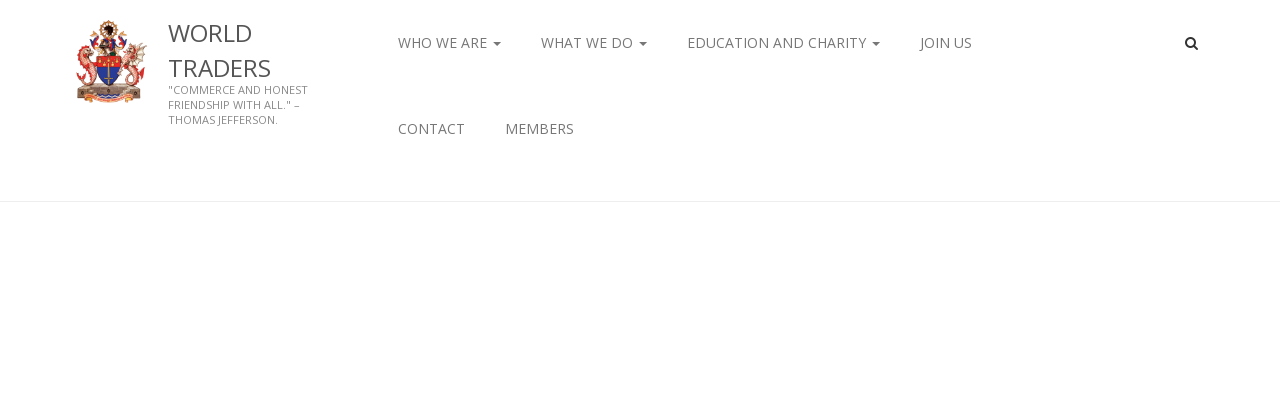

--- FILE ---
content_type: text/html; charset=UTF-8
request_url: https://world-traders.org/contact/contact_2_1024x382/
body_size: 8066
content:
<!DOCTYPE html>
<html lang="en-GB">
<head>
	<meta charset="UTF-8">
	<meta name="viewport" content="width=device-width, initial-scale=1">
	<link rel="profile" href="http://gmpg.org/xfn/11">
	<link rel="pingback" href="https://world-traders.org/xmlrpc.php">    
    
            
        

	<meta name='robots' content='index, follow, max-image-preview:large, max-snippet:-1, max-video-preview:-1' />
	<style>img:is([sizes="auto" i], [sizes^="auto," i]) { contain-intrinsic-size: 3000px 1500px }</style>
	
	<!-- This site is optimized with the Yoast SEO plugin v25.4 - https://yoast.com/wordpress/plugins/seo/ -->
	<title>CONTACT_2_1024x382 - World Traders</title>
	<link rel="canonical" href="https://world-traders.org/contact/contact_2_1024x382/" />
	<meta property="og:locale" content="en_GB" />
	<meta property="og:type" content="article" />
	<meta property="og:title" content="CONTACT_2_1024x382 - World Traders" />
	<meta property="og:url" content="https://world-traders.org/contact/contact_2_1024x382/" />
	<meta property="og:site_name" content="World Traders" />
	<meta property="og:image" content="https://world-traders.org/contact/contact_2_1024x382" />
	<meta property="og:image:width" content="1024" />
	<meta property="og:image:height" content="382" />
	<meta property="og:image:type" content="image/jpeg" />
	<meta name="twitter:card" content="summary_large_image" />
	<script type="application/ld+json" class="yoast-schema-graph">{"@context":"https://schema.org","@graph":[{"@type":"WebPage","@id":"https://world-traders.org/contact/contact_2_1024x382/","url":"https://world-traders.org/contact/contact_2_1024x382/","name":"CONTACT_2_1024x382 - World Traders","isPartOf":{"@id":"https://world-traders.org/#website"},"primaryImageOfPage":{"@id":"https://world-traders.org/contact/contact_2_1024x382/#primaryimage"},"image":{"@id":"https://world-traders.org/contact/contact_2_1024x382/#primaryimage"},"thumbnailUrl":"https://world-traders.org/wp-content/uploads/2016/08/CONTACT_2_1024x382.jpg","datePublished":"2017-05-04T11:30:06+00:00","breadcrumb":{"@id":"https://world-traders.org/contact/contact_2_1024x382/#breadcrumb"},"inLanguage":"en-GB","potentialAction":[{"@type":"ReadAction","target":["https://world-traders.org/contact/contact_2_1024x382/"]}]},{"@type":"ImageObject","inLanguage":"en-GB","@id":"https://world-traders.org/contact/contact_2_1024x382/#primaryimage","url":"https://world-traders.org/wp-content/uploads/2016/08/CONTACT_2_1024x382.jpg","contentUrl":"https://world-traders.org/wp-content/uploads/2016/08/CONTACT_2_1024x382.jpg","width":1024,"height":382},{"@type":"BreadcrumbList","@id":"https://world-traders.org/contact/contact_2_1024x382/#breadcrumb","itemListElement":[{"@type":"ListItem","position":1,"name":"Home","item":"https://world-traders.org/"},{"@type":"ListItem","position":2,"name":"Contact","item":"https://world-traders.org/contact/"},{"@type":"ListItem","position":3,"name":"CONTACT_2_1024x382"}]},{"@type":"WebSite","@id":"https://world-traders.org/#website","url":"https://world-traders.org/","name":"World Traders","description":"&quot;Commerce and honest friendship with all.&quot; - Thomas Jefferson.","publisher":{"@id":"https://world-traders.org/#organization"},"potentialAction":[{"@type":"SearchAction","target":{"@type":"EntryPoint","urlTemplate":"https://world-traders.org/?s={search_term_string}"},"query-input":{"@type":"PropertyValueSpecification","valueRequired":true,"valueName":"search_term_string"}}],"inLanguage":"en-GB"},{"@type":"Organization","@id":"https://world-traders.org/#organization","name":"World Traders","url":"https://world-traders.org/","logo":{"@type":"ImageObject","inLanguage":"en-GB","@id":"https://world-traders.org/#/schema/logo/image/","url":"https://world-traders.org/wp-content/uploads/2017/03/World-Traders-Crest-512x512.jpg","contentUrl":"https://world-traders.org/wp-content/uploads/2017/03/World-Traders-Crest-512x512.jpg","width":512,"height":512,"caption":"World Traders"},"image":{"@id":"https://world-traders.org/#/schema/logo/image/"}}]}</script>
	<!-- / Yoast SEO plugin. -->


<link rel='dns-prefetch' href='//cdnjs.cloudflare.com' />
<link rel='dns-prefetch' href='//fonts.googleapis.com' />
<link rel="alternate" type="application/rss+xml" title="World Traders &raquo; Feed" href="https://world-traders.org/feed/" />
<script type="text/javascript">
/* <![CDATA[ */
window._wpemojiSettings = {"baseUrl":"https:\/\/s.w.org\/images\/core\/emoji\/16.0.1\/72x72\/","ext":".png","svgUrl":"https:\/\/s.w.org\/images\/core\/emoji\/16.0.1\/svg\/","svgExt":".svg","source":{"concatemoji":"https:\/\/world-traders.org\/wp-includes\/js\/wp-emoji-release.min.js?ver=6.8.3"}};
/*! This file is auto-generated */
!function(s,n){var o,i,e;function c(e){try{var t={supportTests:e,timestamp:(new Date).valueOf()};sessionStorage.setItem(o,JSON.stringify(t))}catch(e){}}function p(e,t,n){e.clearRect(0,0,e.canvas.width,e.canvas.height),e.fillText(t,0,0);var t=new Uint32Array(e.getImageData(0,0,e.canvas.width,e.canvas.height).data),a=(e.clearRect(0,0,e.canvas.width,e.canvas.height),e.fillText(n,0,0),new Uint32Array(e.getImageData(0,0,e.canvas.width,e.canvas.height).data));return t.every(function(e,t){return e===a[t]})}function u(e,t){e.clearRect(0,0,e.canvas.width,e.canvas.height),e.fillText(t,0,0);for(var n=e.getImageData(16,16,1,1),a=0;a<n.data.length;a++)if(0!==n.data[a])return!1;return!0}function f(e,t,n,a){switch(t){case"flag":return n(e,"\ud83c\udff3\ufe0f\u200d\u26a7\ufe0f","\ud83c\udff3\ufe0f\u200b\u26a7\ufe0f")?!1:!n(e,"\ud83c\udde8\ud83c\uddf6","\ud83c\udde8\u200b\ud83c\uddf6")&&!n(e,"\ud83c\udff4\udb40\udc67\udb40\udc62\udb40\udc65\udb40\udc6e\udb40\udc67\udb40\udc7f","\ud83c\udff4\u200b\udb40\udc67\u200b\udb40\udc62\u200b\udb40\udc65\u200b\udb40\udc6e\u200b\udb40\udc67\u200b\udb40\udc7f");case"emoji":return!a(e,"\ud83e\udedf")}return!1}function g(e,t,n,a){var r="undefined"!=typeof WorkerGlobalScope&&self instanceof WorkerGlobalScope?new OffscreenCanvas(300,150):s.createElement("canvas"),o=r.getContext("2d",{willReadFrequently:!0}),i=(o.textBaseline="top",o.font="600 32px Arial",{});return e.forEach(function(e){i[e]=t(o,e,n,a)}),i}function t(e){var t=s.createElement("script");t.src=e,t.defer=!0,s.head.appendChild(t)}"undefined"!=typeof Promise&&(o="wpEmojiSettingsSupports",i=["flag","emoji"],n.supports={everything:!0,everythingExceptFlag:!0},e=new Promise(function(e){s.addEventListener("DOMContentLoaded",e,{once:!0})}),new Promise(function(t){var n=function(){try{var e=JSON.parse(sessionStorage.getItem(o));if("object"==typeof e&&"number"==typeof e.timestamp&&(new Date).valueOf()<e.timestamp+604800&&"object"==typeof e.supportTests)return e.supportTests}catch(e){}return null}();if(!n){if("undefined"!=typeof Worker&&"undefined"!=typeof OffscreenCanvas&&"undefined"!=typeof URL&&URL.createObjectURL&&"undefined"!=typeof Blob)try{var e="postMessage("+g.toString()+"("+[JSON.stringify(i),f.toString(),p.toString(),u.toString()].join(",")+"));",a=new Blob([e],{type:"text/javascript"}),r=new Worker(URL.createObjectURL(a),{name:"wpTestEmojiSupports"});return void(r.onmessage=function(e){c(n=e.data),r.terminate(),t(n)})}catch(e){}c(n=g(i,f,p,u))}t(n)}).then(function(e){for(var t in e)n.supports[t]=e[t],n.supports.everything=n.supports.everything&&n.supports[t],"flag"!==t&&(n.supports.everythingExceptFlag=n.supports.everythingExceptFlag&&n.supports[t]);n.supports.everythingExceptFlag=n.supports.everythingExceptFlag&&!n.supports.flag,n.DOMReady=!1,n.readyCallback=function(){n.DOMReady=!0}}).then(function(){return e}).then(function(){var e;n.supports.everything||(n.readyCallback(),(e=n.source||{}).concatemoji?t(e.concatemoji):e.wpemoji&&e.twemoji&&(t(e.twemoji),t(e.wpemoji)))}))}((window,document),window._wpemojiSettings);
/* ]]> */
</script>
<style id='wp-emoji-styles-inline-css' type='text/css'>

	img.wp-smiley, img.emoji {
		display: inline !important;
		border: none !important;
		box-shadow: none !important;
		height: 1em !important;
		width: 1em !important;
		margin: 0 0.07em !important;
		vertical-align: -0.1em !important;
		background: none !important;
		padding: 0 !important;
	}
</style>
<link rel='stylesheet' id='wp-block-library-css' href='https://world-traders.org/wp-includes/css/dist/block-library/style.min.css?ver=6.8.3' type='text/css' media='all' />
<style id='classic-theme-styles-inline-css' type='text/css'>
/*! This file is auto-generated */
.wp-block-button__link{color:#fff;background-color:#32373c;border-radius:9999px;box-shadow:none;text-decoration:none;padding:calc(.667em + 2px) calc(1.333em + 2px);font-size:1.125em}.wp-block-file__button{background:#32373c;color:#fff;text-decoration:none}
</style>
<style id='global-styles-inline-css' type='text/css'>
:root{--wp--preset--aspect-ratio--square: 1;--wp--preset--aspect-ratio--4-3: 4/3;--wp--preset--aspect-ratio--3-4: 3/4;--wp--preset--aspect-ratio--3-2: 3/2;--wp--preset--aspect-ratio--2-3: 2/3;--wp--preset--aspect-ratio--16-9: 16/9;--wp--preset--aspect-ratio--9-16: 9/16;--wp--preset--color--black: #000000;--wp--preset--color--cyan-bluish-gray: #abb8c3;--wp--preset--color--white: #ffffff;--wp--preset--color--pale-pink: #f78da7;--wp--preset--color--vivid-red: #cf2e2e;--wp--preset--color--luminous-vivid-orange: #ff6900;--wp--preset--color--luminous-vivid-amber: #fcb900;--wp--preset--color--light-green-cyan: #7bdcb5;--wp--preset--color--vivid-green-cyan: #00d084;--wp--preset--color--pale-cyan-blue: #8ed1fc;--wp--preset--color--vivid-cyan-blue: #0693e3;--wp--preset--color--vivid-purple: #9b51e0;--wp--preset--gradient--vivid-cyan-blue-to-vivid-purple: linear-gradient(135deg,rgba(6,147,227,1) 0%,rgb(155,81,224) 100%);--wp--preset--gradient--light-green-cyan-to-vivid-green-cyan: linear-gradient(135deg,rgb(122,220,180) 0%,rgb(0,208,130) 100%);--wp--preset--gradient--luminous-vivid-amber-to-luminous-vivid-orange: linear-gradient(135deg,rgba(252,185,0,1) 0%,rgba(255,105,0,1) 100%);--wp--preset--gradient--luminous-vivid-orange-to-vivid-red: linear-gradient(135deg,rgba(255,105,0,1) 0%,rgb(207,46,46) 100%);--wp--preset--gradient--very-light-gray-to-cyan-bluish-gray: linear-gradient(135deg,rgb(238,238,238) 0%,rgb(169,184,195) 100%);--wp--preset--gradient--cool-to-warm-spectrum: linear-gradient(135deg,rgb(74,234,220) 0%,rgb(151,120,209) 20%,rgb(207,42,186) 40%,rgb(238,44,130) 60%,rgb(251,105,98) 80%,rgb(254,248,76) 100%);--wp--preset--gradient--blush-light-purple: linear-gradient(135deg,rgb(255,206,236) 0%,rgb(152,150,240) 100%);--wp--preset--gradient--blush-bordeaux: linear-gradient(135deg,rgb(254,205,165) 0%,rgb(254,45,45) 50%,rgb(107,0,62) 100%);--wp--preset--gradient--luminous-dusk: linear-gradient(135deg,rgb(255,203,112) 0%,rgb(199,81,192) 50%,rgb(65,88,208) 100%);--wp--preset--gradient--pale-ocean: linear-gradient(135deg,rgb(255,245,203) 0%,rgb(182,227,212) 50%,rgb(51,167,181) 100%);--wp--preset--gradient--electric-grass: linear-gradient(135deg,rgb(202,248,128) 0%,rgb(113,206,126) 100%);--wp--preset--gradient--midnight: linear-gradient(135deg,rgb(2,3,129) 0%,rgb(40,116,252) 100%);--wp--preset--font-size--small: 13px;--wp--preset--font-size--medium: 20px;--wp--preset--font-size--large: 36px;--wp--preset--font-size--x-large: 42px;--wp--preset--spacing--20: 0.44rem;--wp--preset--spacing--30: 0.67rem;--wp--preset--spacing--40: 1rem;--wp--preset--spacing--50: 1.5rem;--wp--preset--spacing--60: 2.25rem;--wp--preset--spacing--70: 3.38rem;--wp--preset--spacing--80: 5.06rem;--wp--preset--shadow--natural: 6px 6px 9px rgba(0, 0, 0, 0.2);--wp--preset--shadow--deep: 12px 12px 50px rgba(0, 0, 0, 0.4);--wp--preset--shadow--sharp: 6px 6px 0px rgba(0, 0, 0, 0.2);--wp--preset--shadow--outlined: 6px 6px 0px -3px rgba(255, 255, 255, 1), 6px 6px rgba(0, 0, 0, 1);--wp--preset--shadow--crisp: 6px 6px 0px rgba(0, 0, 0, 1);}:where(.is-layout-flex){gap: 0.5em;}:where(.is-layout-grid){gap: 0.5em;}body .is-layout-flex{display: flex;}.is-layout-flex{flex-wrap: wrap;align-items: center;}.is-layout-flex > :is(*, div){margin: 0;}body .is-layout-grid{display: grid;}.is-layout-grid > :is(*, div){margin: 0;}:where(.wp-block-columns.is-layout-flex){gap: 2em;}:where(.wp-block-columns.is-layout-grid){gap: 2em;}:where(.wp-block-post-template.is-layout-flex){gap: 1.25em;}:where(.wp-block-post-template.is-layout-grid){gap: 1.25em;}.has-black-color{color: var(--wp--preset--color--black) !important;}.has-cyan-bluish-gray-color{color: var(--wp--preset--color--cyan-bluish-gray) !important;}.has-white-color{color: var(--wp--preset--color--white) !important;}.has-pale-pink-color{color: var(--wp--preset--color--pale-pink) !important;}.has-vivid-red-color{color: var(--wp--preset--color--vivid-red) !important;}.has-luminous-vivid-orange-color{color: var(--wp--preset--color--luminous-vivid-orange) !important;}.has-luminous-vivid-amber-color{color: var(--wp--preset--color--luminous-vivid-amber) !important;}.has-light-green-cyan-color{color: var(--wp--preset--color--light-green-cyan) !important;}.has-vivid-green-cyan-color{color: var(--wp--preset--color--vivid-green-cyan) !important;}.has-pale-cyan-blue-color{color: var(--wp--preset--color--pale-cyan-blue) !important;}.has-vivid-cyan-blue-color{color: var(--wp--preset--color--vivid-cyan-blue) !important;}.has-vivid-purple-color{color: var(--wp--preset--color--vivid-purple) !important;}.has-black-background-color{background-color: var(--wp--preset--color--black) !important;}.has-cyan-bluish-gray-background-color{background-color: var(--wp--preset--color--cyan-bluish-gray) !important;}.has-white-background-color{background-color: var(--wp--preset--color--white) !important;}.has-pale-pink-background-color{background-color: var(--wp--preset--color--pale-pink) !important;}.has-vivid-red-background-color{background-color: var(--wp--preset--color--vivid-red) !important;}.has-luminous-vivid-orange-background-color{background-color: var(--wp--preset--color--luminous-vivid-orange) !important;}.has-luminous-vivid-amber-background-color{background-color: var(--wp--preset--color--luminous-vivid-amber) !important;}.has-light-green-cyan-background-color{background-color: var(--wp--preset--color--light-green-cyan) !important;}.has-vivid-green-cyan-background-color{background-color: var(--wp--preset--color--vivid-green-cyan) !important;}.has-pale-cyan-blue-background-color{background-color: var(--wp--preset--color--pale-cyan-blue) !important;}.has-vivid-cyan-blue-background-color{background-color: var(--wp--preset--color--vivid-cyan-blue) !important;}.has-vivid-purple-background-color{background-color: var(--wp--preset--color--vivid-purple) !important;}.has-black-border-color{border-color: var(--wp--preset--color--black) !important;}.has-cyan-bluish-gray-border-color{border-color: var(--wp--preset--color--cyan-bluish-gray) !important;}.has-white-border-color{border-color: var(--wp--preset--color--white) !important;}.has-pale-pink-border-color{border-color: var(--wp--preset--color--pale-pink) !important;}.has-vivid-red-border-color{border-color: var(--wp--preset--color--vivid-red) !important;}.has-luminous-vivid-orange-border-color{border-color: var(--wp--preset--color--luminous-vivid-orange) !important;}.has-luminous-vivid-amber-border-color{border-color: var(--wp--preset--color--luminous-vivid-amber) !important;}.has-light-green-cyan-border-color{border-color: var(--wp--preset--color--light-green-cyan) !important;}.has-vivid-green-cyan-border-color{border-color: var(--wp--preset--color--vivid-green-cyan) !important;}.has-pale-cyan-blue-border-color{border-color: var(--wp--preset--color--pale-cyan-blue) !important;}.has-vivid-cyan-blue-border-color{border-color: var(--wp--preset--color--vivid-cyan-blue) !important;}.has-vivid-purple-border-color{border-color: var(--wp--preset--color--vivid-purple) !important;}.has-vivid-cyan-blue-to-vivid-purple-gradient-background{background: var(--wp--preset--gradient--vivid-cyan-blue-to-vivid-purple) !important;}.has-light-green-cyan-to-vivid-green-cyan-gradient-background{background: var(--wp--preset--gradient--light-green-cyan-to-vivid-green-cyan) !important;}.has-luminous-vivid-amber-to-luminous-vivid-orange-gradient-background{background: var(--wp--preset--gradient--luminous-vivid-amber-to-luminous-vivid-orange) !important;}.has-luminous-vivid-orange-to-vivid-red-gradient-background{background: var(--wp--preset--gradient--luminous-vivid-orange-to-vivid-red) !important;}.has-very-light-gray-to-cyan-bluish-gray-gradient-background{background: var(--wp--preset--gradient--very-light-gray-to-cyan-bluish-gray) !important;}.has-cool-to-warm-spectrum-gradient-background{background: var(--wp--preset--gradient--cool-to-warm-spectrum) !important;}.has-blush-light-purple-gradient-background{background: var(--wp--preset--gradient--blush-light-purple) !important;}.has-blush-bordeaux-gradient-background{background: var(--wp--preset--gradient--blush-bordeaux) !important;}.has-luminous-dusk-gradient-background{background: var(--wp--preset--gradient--luminous-dusk) !important;}.has-pale-ocean-gradient-background{background: var(--wp--preset--gradient--pale-ocean) !important;}.has-electric-grass-gradient-background{background: var(--wp--preset--gradient--electric-grass) !important;}.has-midnight-gradient-background{background: var(--wp--preset--gradient--midnight) !important;}.has-small-font-size{font-size: var(--wp--preset--font-size--small) !important;}.has-medium-font-size{font-size: var(--wp--preset--font-size--medium) !important;}.has-large-font-size{font-size: var(--wp--preset--font-size--large) !important;}.has-x-large-font-size{font-size: var(--wp--preset--font-size--x-large) !important;}
:where(.wp-block-post-template.is-layout-flex){gap: 1.25em;}:where(.wp-block-post-template.is-layout-grid){gap: 1.25em;}
:where(.wp-block-columns.is-layout-flex){gap: 2em;}:where(.wp-block-columns.is-layout-grid){gap: 2em;}
:root :where(.wp-block-pullquote){font-size: 1.5em;line-height: 1.6;}
</style>
<link rel='stylesheet' id='layerslider-css' href='https://world-traders.org/wp-content/plugins/LayerSlider/static/css/layerslider.css?ver=5.6.10' type='text/css' media='all' />
<link rel='stylesheet' id='ls-google-fonts-css' href='https://fonts.googleapis.com/css?family=Lato:100,300,regular,700,900%7COpen+Sans:300%7CIndie+Flower:regular%7COswald:300,regular,700&#038;subset=latin%2Clatin-ext' type='text/css' media='all' />
<link rel='stylesheet' id='cloudplus-style-css' href='https://world-traders.org/wp-content/themes/cloudplus-child/style.css?ver=6.8.3' type='text/css' media='all' />
<link rel='stylesheet' id='cloudplus-bootstrap-css-css' href='https://world-traders.org/wp-content/themes/cloudplus/css/bootstrap.css?ver=6.8.3' type='text/css' media='all' />
<link rel='stylesheet' id='cloudplus-fontawesome-css-css' href='https://world-traders.org/wp-content/themes/cloudplus/css/font-awesome.css?ver=6.8.3' type='text/css' media='all' />
<link rel='stylesheet' id='cloudplus-animate-css-css' href='https://world-traders.org/wp-content/themes/cloudplus/css/animate.css?ver=6.8.3' type='text/css' media='all' />
<link rel='stylesheet' id='cloudplus-styles-css-css' href='https://world-traders.org/wp-content/themes/cloudplus/css/styles.css?ver=6.8.3' type='text/css' media='all' />
<link rel='stylesheet' id='cloudplus-responsive-css-css' href='https://world-traders.org/wp-content/themes/cloudplus/css/responsive.css?ver=6.8.3' type='text/css' media='all' />
<link rel='stylesheet' id='cloudplus-fonts-css' href='https://fonts.googleapis.com/css?family=Droid+Sans%3A300%2C400%2C700%2C400italic%7COpen+Sans%3A700italic%2C300%2C400%2C800%2C600&#038;subset=latin%2Clatin-ext' type='text/css' media='all' />
<style id='akismet-widget-style-inline-css' type='text/css'>

			.a-stats {
				--akismet-color-mid-green: #357b49;
				--akismet-color-white: #fff;
				--akismet-color-light-grey: #f6f7f7;

				max-width: 350px;
				width: auto;
			}

			.a-stats * {
				all: unset;
				box-sizing: border-box;
			}

			.a-stats strong {
				font-weight: 600;
			}

			.a-stats a.a-stats__link,
			.a-stats a.a-stats__link:visited,
			.a-stats a.a-stats__link:active {
				background: var(--akismet-color-mid-green);
				border: none;
				box-shadow: none;
				border-radius: 8px;
				color: var(--akismet-color-white);
				cursor: pointer;
				display: block;
				font-family: -apple-system, BlinkMacSystemFont, 'Segoe UI', 'Roboto', 'Oxygen-Sans', 'Ubuntu', 'Cantarell', 'Helvetica Neue', sans-serif;
				font-weight: 500;
				padding: 12px;
				text-align: center;
				text-decoration: none;
				transition: all 0.2s ease;
			}

			/* Extra specificity to deal with TwentyTwentyOne focus style */
			.widget .a-stats a.a-stats__link:focus {
				background: var(--akismet-color-mid-green);
				color: var(--akismet-color-white);
				text-decoration: none;
			}

			.a-stats a.a-stats__link:hover {
				filter: brightness(110%);
				box-shadow: 0 4px 12px rgba(0, 0, 0, 0.06), 0 0 2px rgba(0, 0, 0, 0.16);
			}

			.a-stats .count {
				color: var(--akismet-color-white);
				display: block;
				font-size: 1.5em;
				line-height: 1.4;
				padding: 0 13px;
				white-space: nowrap;
			}
		
</style>
<script type="text/javascript" src="https://world-traders.org/wp-content/plugins/LayerSlider/static/js/greensock.js?ver=1.11.8" id="greensock-js"></script>
<script type="text/javascript" src="//cdnjs.cloudflare.com/ajax/libs/jquery/2.2.4/jquery.min.js" id="jquery-js"></script>
<script type="text/javascript" id="layerslider-js-extra">
/* <![CDATA[ */
var LS_Meta = {"v":"5.6.10"};
/* ]]> */
</script>
<script type="text/javascript" src="https://world-traders.org/wp-content/plugins/LayerSlider/static/js/layerslider.kreaturamedia.jquery.js?ver=5.6.10" id="layerslider-js"></script>
<script type="text/javascript" src="https://world-traders.org/wp-content/plugins/LayerSlider/static/js/layerslider.transitions.js?ver=5.6.10" id="layerslider-transitions-js"></script>
<script></script><meta name="generator" content="Powered by LayerSlider 5.6.10 - Multi-Purpose, Responsive, Parallax, Mobile-Friendly Slider Plugin for WordPress." />
<!-- LayerSlider updates and docs at: https://kreaturamedia.com/layerslider-responsive-wordpress-slider-plugin/ -->
<link rel="https://api.w.org/" href="https://world-traders.org/wp-json/" /><link rel="alternate" title="JSON" type="application/json" href="https://world-traders.org/wp-json/wp/v2/media/1840" /><link rel="EditURI" type="application/rsd+xml" title="RSD" href="https://world-traders.org/xmlrpc.php?rsd" />
<meta name="generator" content="WordPress 6.8.3" />
<link rel='shortlink' href='https://world-traders.org/?p=1840' />
<link rel="alternate" title="oEmbed (JSON)" type="application/json+oembed" href="https://world-traders.org/wp-json/oembed/1.0/embed?url=https%3A%2F%2Fworld-traders.org%2Fcontact%2Fcontact_2_1024x382%2F" />
<link rel="alternate" title="oEmbed (XML)" type="text/xml+oembed" href="https://world-traders.org/wp-json/oembed/1.0/embed?url=https%3A%2F%2Fworld-traders.org%2Fcontact%2Fcontact_2_1024x382%2F&#038;format=xml" />
<meta name="generator" content="Powered by WPBakery Page Builder - drag and drop page builder for WordPress."/>
<link rel="icon" href="https://world-traders.org/wp-content/uploads/2017/03/cropped-World-Traders-Crest-512x512-512x500.jpg" sizes="32x32" />
<link rel="icon" href="https://world-traders.org/wp-content/uploads/2017/03/cropped-World-Traders-Crest-512x512.jpg" sizes="192x192" />
<link rel="apple-touch-icon" href="https://world-traders.org/wp-content/uploads/2017/03/cropped-World-Traders-Crest-512x512.jpg" />
<meta name="msapplication-TileImage" content="https://world-traders.org/wp-content/uploads/2017/03/cropped-World-Traders-Crest-512x512.jpg" />
<noscript><style> .wpb_animate_when_almost_visible { opacity: 1; }</style></noscript>    
</head>

<body class="attachment wp-singular attachment-template-default attachmentid-1840 attachment-jpeg wp-custom-logo wp-theme-cloudplus wp-child-theme-cloudplus-child group-blog wpb-js-composer js-comp-ver-8.0.1 vc_responsive">
	
<header role="banner">
	<section class="logo-nav-sec">
    	<div class="container">
        <div class="row logo-nav">
            


                    <div class="col-sm-1 logoclass">
              <div class="logo">
              <div class="site_logo">
                <a href="https://world-traders.org/"><a href="https://world-traders.org/" class="custom-logo-link" rel="home"><img width="512" height="512" src="https://world-traders.org/wp-content/uploads/2017/03/World-Traders-Crest-512x512.jpg" class="custom-logo" alt="World Traders" decoding="async" fetchpriority="high" /></a></a>
                </div>
              </div>
            </div>
             

            <div class="col-sm-2">       
                <div class="logo">
                    <h1 class="site-title"><a href="https://world-traders.org/"
                    rel="home">World Traders</a></h1>
                    <p class="site-description">&quot;Commerce and honest friendship with all.&quot; &#8211; Thomas Jefferson.</p>
                </div>
            </div>
                                    <div class="col-sm-8">
                <!-- Desktop Menu -->
                <div class="theme-nav pull-right">
                    <div class="navbar navbar-default" role="navigation">
                        <div class="navbar-header">
                            <button type="button" class="navbar-toggle" data-toggle="collapse" data-target=".navbar-collapse">
                                <span class="sr-only">Toggle navigation</span>
                                <span class="icon-bar"></span>
                                <span class="icon-bar"></span>
                                <span class="icon-bar"></span>
                            </button>
                        </div>  <!-- end of navbar-header -->

                                                    <div id="bs-example-navbar-collapse-1" class="collapse navbar-collapse"><ul id="menu-main" class="nav navbar-nav"><li id="menu-item-424" class="menu-item menu-item-type-post_type menu-item-object-page menu-item-has-children menu-item-424 dropdown"><a title="Who We Are" href="https://world-traders.org/who-we-are/">Who We Are <span class="caret"></span></a>
<ul role="menu" class=" dropdown-menu">
	<li id="menu-item-611" class="menu-item menu-item-type-post_type menu-item-object-page menu-item-611"><a title="Company Officers" href="https://world-traders.org/company-officers/">Company Officers</a></li>
	<li id="menu-item-341" class="menu-item menu-item-type-post_type menu-item-object-page menu-item-341"><a title="Affiliations" href="https://world-traders.org/affiliations/">Affiliations</a></li>
	<li id="menu-item-328" class="menu-item menu-item-type-post_type menu-item-object-page menu-item-has-children menu-item-328 dropdown"><a title="About Livery Companies" href="https://world-traders.org/about-livery-companies/">About Livery Companies</a>
	<ul role="menu" class=" dropdown-menu">
		<li id="menu-item-831" class="menu-item menu-item-type-post_type menu-item-object-page menu-item-831"><a title="Ancient Traditions in the City of London" href="https://world-traders.org/ancient-traditions-in-the-city-of-london/">Ancient Traditions in the City of London</a></li>
		<li id="menu-item-829" class="menu-item menu-item-type-post_type menu-item-object-page menu-item-829"><a title="Livery Companies and Education" href="https://world-traders.org/livery-companies-and-education/">Livery Companies and Education</a></li>
		<li id="menu-item-828" class="menu-item menu-item-type-post_type menu-item-object-page menu-item-828"><a title="Livery Companies and Charity" href="https://world-traders.org/livery-companies-and-charity/">Livery Companies and Charity</a></li>
		<li id="menu-item-830" class="menu-item menu-item-type-post_type menu-item-object-page menu-item-830"><a title="Livery Companies and Modern Trade" href="https://world-traders.org/livery-companies-and-modern-trade/">Livery Companies and Modern Trade</a></li>
	</ul>
</li>
	<li id="menu-item-1805" class="menu-item menu-item-type-post_type menu-item-object-page menu-item-1805"><a title="International Business and World Trade" href="https://world-traders.org/international-business-and-world-trade/">International Business and World Trade</a></li>
	<li id="menu-item-5783" class="menu-item menu-item-type-post_type menu-item-object-page menu-item-5783"><a title="Equality, Diversity &#038; Inclusion" href="https://world-traders.org/who-we-are/equality-diversity-inclusion/">Equality, Diversity &#038; Inclusion</a></li>
	<li id="menu-item-2634" class="menu-item menu-item-type-post_type menu-item-object-page menu-item-2634"><a title="Political Neutrality" href="https://world-traders.org/political-neutrality/">Political Neutrality</a></li>
</ul>
</li>
<li id="menu-item-1121" class="menu-item menu-item-type-post_type menu-item-object-page menu-item-has-children menu-item-1121 dropdown"><a title="WHAT WE DO" href="https://world-traders.org/what-we-do/">WHAT WE DO <span class="caret"></span></a>
<ul role="menu" class=" dropdown-menu">
	<li id="menu-item-352" class="menu-item menu-item-type-post_type menu-item-object-page menu-item-has-children menu-item-352 dropdown"><a title="The Tacitus Lecture" href="https://world-traders.org/the-tacitus-lecture/">The Tacitus Lecture</a>
	<ul role="menu" class=" dropdown-menu">
		<li id="menu-item-1120" class="menu-item menu-item-type-taxonomy menu-item-object-category menu-item-1120"><a title="Past Lectures" href="https://world-traders.org/category/what-we-do/tacitus-lecture/past-lectures/">Past Lectures</a></li>
	</ul>
</li>
	<li id="menu-item-6785" class="menu-item menu-item-type-post_type menu-item-object-page menu-item-6785"><a title="Tacitus Essay Competition" href="https://world-traders.org/tacitus-essay-competition-2025/">Tacitus Essay Competition</a></li>
	<li id="menu-item-1122" class="menu-item menu-item-type-post_type menu-item-object-page menu-item-has-children menu-item-1122 dropdown"><a title="The Tacitus Debate" href="https://world-traders.org/tacitus-debate/">The Tacitus Debate</a>
	<ul role="menu" class=" dropdown-menu">
		<li id="menu-item-1104" class="menu-item menu-item-type-taxonomy menu-item-object-category menu-item-1104"><a title="Past Debates" href="https://world-traders.org/category/what-we-do/tacitus-debate/past-debates/">Past Debates</a></li>
	</ul>
</li>
	<li id="menu-item-4972" class="menu-item menu-item-type-post_type menu-item-object-page menu-item-4972"><a title="Climate Action" href="https://world-traders.org/climate-action/">Climate Action</a></li>
	<li id="menu-item-1798" class="menu-item menu-item-type-post_type menu-item-object-page menu-item-has-children menu-item-1798 dropdown"><a title="Memorable Events in the City of London" href="https://world-traders.org/memorable-events-in-the-city-of-london/">Memorable Events in the City of London</a>
	<ul role="menu" class=" dropdown-menu">
		<li id="menu-item-6153" class="menu-item menu-item-type-post_type menu-item-object-page menu-item-6153"><a title="The Lord Mayor’s Show 2023" href="https://world-traders.org/what-we-do/the-lord-mayors-show-2023/">The Lord Mayor’s Show 2023</a></li>
	</ul>
</li>
</ul>
</li>
<li id="menu-item-371" class="menu-item menu-item-type-post_type menu-item-object-page menu-item-has-children menu-item-371 dropdown"><a title="Education and Charity" href="https://world-traders.org/education-charity/">Education and Charity <span class="caret"></span></a>
<ul role="menu" class=" dropdown-menu">
	<li id="menu-item-2989" class="menu-item menu-item-type-post_type menu-item-object-page menu-item-2989"><a title="Giving to Charities" href="https://world-traders.org/giving-to-charities/">Giving to Charities</a></li>
	<li id="menu-item-2993" class="menu-item menu-item-type-post_type menu-item-object-page menu-item-has-children menu-item-2993 dropdown"><a title="Supporting Excellence in Schools, Academies and Colleges" href="https://world-traders.org/supporting-excellence-in-schools-academies-and-colleges/">Supporting Excellence in Schools, Academies and Colleges</a>
	<ul role="menu" class=" dropdown-menu">
		<li id="menu-item-853" class="menu-item menu-item-type-post_type menu-item-object-page menu-item-853"><a title="Academic Prizes" href="https://world-traders.org/academic-prizes/">Academic Prizes</a></li>
	</ul>
</li>
	<li id="menu-item-854" class="menu-item menu-item-type-post_type menu-item-object-page menu-item-854"><a title="Supporting our Military" href="https://world-traders.org/supporting-our-military/">Supporting our Military</a></li>
	<li id="menu-item-370" class="menu-item menu-item-type-post_type menu-item-object-page menu-item-370"><a title="Applications for Funding" href="https://world-traders.org/applications-for-funding/">Applications for Funding</a></li>
</ul>
</li>
<li id="menu-item-322" class="menu-item menu-item-type-post_type menu-item-object-page menu-item-322"><a title="Join us" href="https://world-traders.org/how-to-become-a-member/">Join us</a></li>
<li id="menu-item-678" class="menu-item menu-item-type-post_type menu-item-object-page menu-item-678"><a title="Contact" href="https://world-traders.org/contact/">Contact</a></li>
<li id="menu-item-1958" class="menu-item menu-item-type-custom menu-item-object-custom menu-item-1958"><a title="Members" href="http://members.world-traders.org/">Members</a></li>
</ul></div>                        <!-- end of navbar-collapse -->

                    </div>  <!-- end of bavbar-default -->
                </div> <!-- end of theme-nav -->
            </div> <!-- end of col-8 -->
                    <div class="col-sm-1">
        <span class="pull-right top-search hidden-xs">
          <button type="button" class="btn navbar-search-theme" data-toggle="modal" data-target="#myModal">
              <i class="fa fa-search"></i>
          </button>

          <!-- Modal -->
          <div class="modal fade" id="myModal" tabindex="-1" role="dialog" aria-labelledby="myModalLabel" aria-hidden="true">
              <div class="modal-dialog">
                  <div class="modal-content">
                      
                        <div class="search">
	<form role="search" method="get" class="search-form" action="https://world-traders.org/">
		<!--  <span class="screen-reader-text"></span> -->
		<input type="search" class="form-control" placeholder="Type Something to search" value="" name="s" title="Search for:" />
		<!-- <input type="submit" class="search-submit" value="&#xf002;" /> -->
	</form>
</div>                  </div> <!-- end of modal-content -->
              </div> <!-- end of modal-dialog -->
          </div> <!-- end of modal-fade -->
        </span>
            </div> <!-- end of col-1 -->
            
        </div> <!-- end of row-logo-nav -->
    	</div> <!-- end of container -->
	</section> <!-- end of section -->
</header> <!-- /.end of header -->
<section class="page-header" >

    <div class="container">

        <div class="row">
            <div class="col-sm-12">
                <div class="theme-bc">
                  <ul class="breadcrumb"><li><a href="https://world-traders.org">Home</a> <span class="divider"></span></li> 

--- FILE ---
content_type: text/css
request_url: https://world-traders.org/wp-content/themes/cloudplus/style.css
body_size: 7080
content:
/*
Theme Name: Cloudplus
Theme URI: http://oceanwebthemes.com/webthemes/cloudplus-premium-wordpress-theme/
Author: Ocean Web Themes
Author URI: http://www.oceanwebthemes.com
Description: Cloudplus Theme is a simple, clean, beautifully designed responsive WordPress blog theme. It is minimal but mostly used features will help you setup your website easily and quickly. Full width layout, featured slider,services/features layout, blog layout, full width page layout  Fully responsive, cross-browser compatible, SEO friendly, Cloudplus Theme is multi-purpose and is suitable for any type of business. Great customer support via online chat, email, support forum. Official support forum: http://oceanwebthemes.com/support/ View full demo here: http://oceanwebthemes.com/view/?demo=cloudplus Documentation: http://oceanwebthemes.com/doc/cloud-plus/
Version: 3.0.5
License: GNU General Public License v2 or later
License URI: http://www.gnu.org/licenses/gpl-2.0.html
Text Domain: cloud
Tags: one-column, two-columns, right-sidebar, left-sidebar, full-width-template, theme-options, threaded-comments

This theme, like WordPress, is licensed under the GPL.
Use it to make something cool, have fun, and share what you've learned with others.

*/

/*--------------------------------------------------------------
>>> TABLE OF CONTENTS:
----------------------------------------------------------------
# Normalize
# Typography
# Elements
# Forms
# Navigation
	## Links
	## Menus
# Accessibility
# Alignments
# Clearings
# Widgets
# Content
    ## Posts and pages
	## Asides
	## Comments
# Infinite scroll
# Media
	## Captions
	## Galleries
# Footer
# Page Not Found
# Single Page
# Search

--------------------------------------------------------------*/



/*--------------------------------------------------------------
# Normalize
--------------------------------------------------------------*/
html {
	font-family: sans-serif;
	-webkit-text-size-adjust: 100%;
	-ms-text-size-adjust:     100%;
}

body {
	margin: 0;
	font-family: "Open Sans", sans-serif !important;
}

article,
aside,
details,
figcaption,
figure,
footer,
header,
main,
menu,
nav,
section,
summary {
	display: block;
}

audio,
canvas,
progress,
video {
	display: inline-block;
	vertical-align: baseline;
}

audio:not([controls]) {
	display: none;
	height: 0;
}

[hidden],
template {
	display: none;
}

a {
	background-color: transparent;
	
}

a:active,
a:hover {
	outline: 0;
	text-decoration: underline;
}

abbr[title] {
	border-bottom: 1px dotted;
}

b,
strong {
	font-weight: bold;
}

dfn {
	font-style: italic;
}

h1 {
	font-size: 2em;
	margin: 0.67em 0;
}

mark {
	background: #ff0;
	color: #000;
}

small {
	font-size: 80%;
}

sub,
sup {
	font-size: 75%;
	line-height: 0;
	position: relative;
	vertical-align: baseline;
}

sup {
	top: -0.5em;
}

sub {
	bottom: -0.25em;
}

img {
	border: 0;
}

svg:not(:root) {
	overflow: hidden;
}

figure {
	margin: 1em 40px;
}

hr {
	box-sizing: content-box;
	height: 0;
}

pre {
	overflow: auto;
}

code,
kbd,
pre,
samp {
	font-family: monospace, monospace;
	font-size: 1em;
}

button,
input,
optgroup,
select,
textarea {
	color: inherit;
	font: inherit;
	margin: 0;
}

button {
	overflow: visible;
}

button,
select {
	text-transform: none;
}

button,
html input[type="button"],
input[type="reset"],
input[type="submit"] {
	-webkit-appearance: button;
	cursor: pointer;
}

button[disabled],
html input[disabled] {
	cursor: default;
}

button::-moz-focus-inner,
input::-moz-focus-inner {
	border: 0;
	padding: 0;
}

input {
	line-height: normal;
}

input[type="checkbox"],
input[type="radio"] {
	box-sizing: border-box;
	padding: 0;
}

input[type="number"]::-webkit-inner-spin-button,
input[type="number"]::-webkit-outer-spin-button {
	height: auto;
}

input[type="search"] {
	-webkit-appearance: textfield;
	box-sizing: content-box;
}

input[type="search"]::-webkit-search-cancel-button,
input[type="search"]::-webkit-search-decoration {
	-webkit-appearance: none;
}

fieldset {
	border: 1px solid #c0c0c0;
	margin: 0 2px;
	padding: 0.35em 0.625em 0.75em;
}

legend {
	border: 0;
	padding: 0;
}

textarea {
	overflow: auto;
}

optgroup {
	font-weight: bold;
}

table {
	border-collapse: collapse;
	border-spacing: 0;
}

td,
th {
	padding: 4px 8px !important;
}

tr {
    border-bottom: 1px solid #999;
    padding: 2px 5px;
}


/*--------------------------------------------------------------
# Typography
--------------------------------------------------------------*/
body,
button,
input,
select,
textarea {
	color: #404040;
	font-size: 16px;
	font-size: 1rem;
	line-height: 1.5;
}

h1,
h2,
h3,
h4,
h5,
h6 {
	clear: both;
}

.h1, 
.h2, 
.h3, 
h1, 
h2, 
h3,
h4,
h5,
h6 {
    
    font-weight: 300;
}

p {
	margin-bottom: 1.5em;
}

dfn,
cite,
em,
i {
	font-style: italic;
}

blockquote {
	margin: 0 1.5em;
}

address {
	margin: 0 0 1.5em;
}

pre {
	background: #eee;
	font-family: "Courier 10 Pitch", Courier, monospace;
	font-size: 15px;
	font-size: 0.9375rem;
	line-height: 1.6;
	margin-bottom: 1.6em;
	max-width: 100%;
	overflow: auto;
	padding: 1.6em;
}

code,
kbd,
tt,
var {
	font-family: Monaco, Consolas, "Andale Mono", "DejaVu Sans Mono", monospace;
	font-size: 15px;
	font-size: 0.9375rem;
}

abbr,
acronym {
	border-bottom: 1px dotted #666;
	cursor: help;
}

mark,
ins {
	background: #fff9c0;
	text-decoration: none;
}

big {
	font-size: 125%;
}

/*--------------------------------------------------------------
# Elements
--------------------------------------------------------------*/
html {
	box-sizing: border-box;
}

*,
*:before,
*:after { /* Inherit box-sizing to make it easier to change the property for components that leverage other behavior; see http://css-tricks.com/inheriting-box-sizing-probably-slightly-better-best-practice/ */
	box-sizing: inherit;
}

body {
	background: #fff; /* Fallback for when there is no custom background color defined. */
}

blockquote:before,
blockquote:after,
q:before,
q:after {
	content: "";
}

blockquote,
q {
	quotes: "" "";
}

hr {
	background-color: #ccc;
	border: 0;
	height: 1px;
	margin-bottom: 1.5em;
}

ul {
	list-style: disc;
}

ol {
	list-style: decimal;
}

dt {
	font-weight: bold;
}

dd {
	margin: 0 1.5em 1.5em;
}

img {
	height: auto; /* Make sure images are scaled correctly. */
	max-width: 100%; /* Adhere to container width. */
}

table {
	margin: 0 0 1.5em;
	width: 100%;
}

/*--------------------------------------------------------------
# Forms
--------------------------------------------------------------*/

.logo-nav .top-search .navbar-search-theme {
    background: rgba(0, 0, 0, 0) none repeat scroll 0 0;
    border: medium none;
    
    margin: 0;
    outline: 0 none;
    padding: 33px 12px;
}

.site-title > a {
    color: #555;
    font-size: 24px;
	-webkit-transition: all 0.4s ease-in-out;
	-moz-transition: all 0.4s ease-in-out;
	-ms-transition: all 0.4s ease-in-out;
	transition: all 0.4s ease-in-out;
}
.site-title > a:hover {
	
	text-decoration: none;
}
.site-title img{float: left;}

/*--------------------------------------------------------------
# Navigation
--------------------------------------------------------------*/
.paging-navigation {
  margin: 2.5rem 0;
  overflow: hidden;
}


.paging-navigation .nav-previous
{
  float: left;
  width: 50%;
}


.paging-navigation .nav-next {
  float: right;
  text-align: right;
  width: 50%;
}

.paging-navigation {
  padding-top: 1em;
  padding-bottom: 1em;
  margin-bottom: 2em;
  list-style-type: none;
  background: #fff;
}

.paging-navigation ul {
  margin: 0;
}

.paging-navigation li {
  display: inline;
}

.page-numbers {
    border-radius: 4px;
    display: inline-block;
    margin: 20px 0;
    padding-left: 0;
}
.page-numbers > li {
    display: inline;
}
.page-numbers > li:first-child > a, 
.page-numbers > li:first-child > span {
    border-bottom-left-radius: 4px;
    border-top-left-radius: 4px;
    margin-left: 0;
}
.page-numbers > li > a, 
.page-numbers > li > span {
    
}

.page-numbers > li > a, 
.page-numbers > li > span {
    background-color: #fff;
    border: 1px solid #ddd;
    color: #337ab7;
    float: left;
    line-height: 1.42857;
    margin-left: -1px;
    padding: 6px 12px;
    position: relative;
    text-decoration: none;
}

.page-numbers.current {
   
    color: #fff;
}

.page-numbers a:hover {
    background-color: #eee;
    border-color: #ddd;
    color: #23527c;
}




/*--------------------------------------------------------------
## Links
--------------------------------------------------------------*/


/*--------------------------------------------------------------
## Menus
--------------------------------------------------------------*/
.logo-nav {
  /*------------Multilevel menu--------*/ 
}

.logo-nav .logo {
    padding: 5px 0; 
}




.logo-nav .logo h2 {
	font-size: 13px;
	margin: 1px 0;
	text-transform: uppercase;
	color: #888; 
}

.logo-nav .theme-nav .navbar {
	background: #fff;
	border: none;
	border-radius: 0;
	margin: 0;
	padding: 0; 
}

.logo-nav .theme-nav .navbar-default .navbar-nav > .active > a, 
.logo-nav .theme-nav .navbar-default .navbar-nav > .active > a:focus, 
.logo-nav .theme-nav .navbar-default .navbar-nav > .active > a:hover {
	background: #e8e8e8;
	
}

.logo-nav .theme-nav .navbar-default .navbar-nav > li > a {
	text-transform: uppercase;
	font-size: 14px; 
}



@media (min-width: 768px) {
	.logo-nav .theme-nav .navbar-nav > li > a {
		padding: 33px 20px; 
	}
	.logo-nav .theme-nav .dropdown-menu {
		min-width: 220px;
		padding-top: 0;
		padding-bottom: 0;
		border-radius: 0; 
	} 
}

.logo-nav .theme-nav .navbar-search-theme {
	margin: 0;
	padding: 33px 12px;
	background: none;
	border: none;
	
	outline: 0; 
}

.logo-nav .theme-nav .modal {
	background: rgba(0, 0, 0, 0.5); 
}

.logo-nav .theme-nav .search {
	padding: 40px 25px;
	
}

.logo-nav .theme-nav .search .form-control {
	height: 50px;
	border-radius: 0;
	font-size: 24px;
	
}

.logo-nav .theme-nav .modal-dialog {
	margin: 0 auto;
	top: 40%;
	position: absolute;
	left: 0;
	right: 0; 
}

.logo-nav .dropdown-menu > li > a {
	padding: 8px 20px;
	border-bottom: 1px solid #f0f0f0; 
}

.logo-nav .dropdown-submenu {
	position: relative; 
}

.logo-nav .dropdown-submenu > .dropdown-menu {
	top: 0;
	left: 100%;
	margin-top: -6px;
	margin-left: -1px; 
}

.logo-nav .dropdown-submenu:hover > .dropdown-menu {
	display: block; 
}

.logo-nav .dropdown-submenu > a:after {
	display: block;
	content: " ";
	float: right;
	width: 0;
	height: 0;
	border-color: transparent;
	border-style: solid;
	border-width: 5px 0 5px 5px;
	border-left-color: #ccc;
	margin-top: 5px;
	margin-right: -10px; 
}

.logo-nav .dropdown-submenu:hover > a:after {
	
}

.logo-nav .dropdown-submenu.pull-left {
	float: none; 
}

.logo-nav .dropdown-submenu.pull-left > .dropdown-menu {
	left: -100%;
	margin-left: 10px;
	-webkit-border-radius: 6px 0 6px 6px;
	-moz-border-radius: 6px 0 6px 6px;
	border-radius: 6px 0 6px 6px; 
}

@media (min-width: 768px) {
	.logo-nav .dropdown:hover .dropdown-level-1 {
		display: block; 
	} 
}



.site-main .comment-navigation,
.site-main .posts-navigation,
.site-main .post-navigation {
	margin: 0 0 1.5em;
	overflow: hidden;
}

.comment-navigation .nav-previous,
.posts-navigation .nav-previous,
.post-navigation .nav-previous {
	float: left;
	width: 50%;
}

.comment-navigation .nav-next,
.posts-navigation .nav-next,
.post-navigation .nav-next {
	float: right;
	text-align: right;
	width: 50%;
}

/*--------------------------------------------------------------
# Accessibility
--------------------------------------------------------------*/
/* Text meant only for screen readers. */
.screen-reader-text {
	clip: rect(1px, 1px, 1px, 1px);
	position: absolute !important;
	height: 1px;
	width: 1px;
	overflow: hidden;
}

.screen-reader-text:focus {
	background-color: #f1f1f1;
	border-radius: 3px;
	box-shadow: 0 0 2px 2px rgba(0, 0, 0, 0.6);
	clip: auto !important;
	color: #21759b;
	display: block;
	font-size: 14px;
	font-size: 0.875rem;
	font-weight: bold;
	height: auto;
	left: 5px;
	line-height: normal;
	padding: 15px 23px 14px;
	text-decoration: none;
	top: 5px;
	width: auto;
	z-index: 100000; /* Above WP toolbar. */
}

/*--------------------------------------------------------------
# Alignments
--------------------------------------------------------------*/
.alignleft {
	display: inline;
	float: left;
	margin-right: 1.5em;
}

.alignright {
	display: inline;
	float: right;
	margin-left: 1.5em;
}

.aligncenter {
	clear: both;
	display: block;
	margin-left: auto;
	margin-right: auto;
}

/*--------------------------------------------------------------
# Clearings
--------------------------------------------------------------*/
.clear:before,
.clear:after,
.entry-content:before,
.entry-content:after,
.comment-content:before,
.comment-content:after,
.site-header:before,
.site-header:after,
.site-content:before,
.site-content:after,
.site-footer:before,
.site-footer:after {
	content: "";
	display: table;
}

.clear:after,
.entry-content:after,
.comment-content:after,
.site-header:after,
.site-content:after,
.site-footer:after {
	clear: both;
}

/*--------------------------------------------------------------
# Widgets
--------------------------------------------------------------*/
.widget {
	margin: 0 0 1.5em;
}

/* Make sure select elements fit in widgets. */
.widget select {
	max-width: 100%;
}

/* Search widget. */
.widget_search .search-submit {
	display: none;
}

/*--------------------------------------------------------------
# Content
--------------------------------------------------------------*/





/*--------------------------------------------------------------
## Posts and pages
--------------------------------------------------------------*/
.sticky {
	display: block;
}

.page-header {
	
	padding: 20px 0; 
}

.page-header .breadcrumb {
	background: transparent; 
}

.page-header .breadcrumb li {
	border: 1px solid rgba(255, 255, 255, 0.5);
	color: rgba(255, 255, 255, 0.5);
	padding: 8px 12px; 
}

.page-header .breadcrumb li a {
	color: #fff; 
}

.page-header .breadcrumb > li + li:before {
	content: ""; 
}

.page-header .page-title {
	padding: 0 15px;
	margin-top: 30px; 
}

.page-header .page-title h1 {
	font-size: 24px;
	float: left;
	text-transform: uppercase;
	font-weight: 100;
	line-height: 30px;
	color: #fff; 
}

.page-header .page-title h1 small {
	color: #fff;
	float: right;
	font-weight: 100;
	text-transform: lowercase; 
}

.post-meta > li {
	list-style: outside none none;
	margin-top: 8px;
}

.post-meta-key {
	display: none;
}

.post-single {
	border-bottom: 1px solid #f0f0f0;
	padding-bottom: 30px;
	margin-top: 60px; 
}

 div:last-child.post-single {
	border-bottom: none; 
}

.post-image {
	position: relative; 
}

.post-image img {
	border: 1px solid #f0f0f0; 
}

.post-image .post-category {
	position: absolute;
	right: 1px;
	bottom: 1px;
	padding: 10px;
	background: rgba(0, 0, 0, 0.5);
	color: #fff; 
}

.post-image .post-category a {
	color: #fff; 
}

article h1 a{
	font-size: 24px; 
	
	text-transform: uppercase;
	line-height: 32px;
	font-weight: 100; 
}
article h1 a:hover{
	color: #b92b2b !important; 
	text-decoration: none;
}
article .post-info {
	margin-top: 8px; 
}

 article .post-info a {
	color: #888;
	font-size: 13px;
	line-height: 18px; 
}

article p {
	font-size: 14px;
	color: #666;
	line-height: 24px;
	margin-top: 10px; 
	text-align: justify;
}

article .theme-tag i {
	
}

.entry-thumbnail img {
	height: auto;
	width: 100%;
}
.post-categories {
    margin-bottom: 0; float: left;
    padding-left: 0;
}
.post-categories > li {
    list-style: outside none none;
}




/*--------------------------------------------------------------
## Asides
--------------------------------------------------------------*/
.blog .format-aside .entry-title,
.archive .format-aside .entry-title {
	display: none;
}

.sidebar .single, 
 
.sidebar .side-tab, 
.sidebar .side-category, 
.sidebar .side-tag {
	margin-top: 60px;
	padding: 15px;
	-webkit-border-radius: 4px;
	-moz-border-radius: 4px;
	-ms-border-radius: 4px;
	border-radius: 4px;
	-webkit-box-shadow: 1px 0 2px #e8e8e8;
	-moz-box-shadow: 1px 0 2px #e8e8e8;
	-ms-box-shadow: 1px 0 2px #e8e8e8;
	box-shadow: 1px 0 2px #e8e8e8; 
}

.sidebar .search {
	
	padding: 40px 15px; 
}

.sidebar .search .form-control {
	background: rgba(0, 0, 0, 0.5);
	-webkit-border-radius: 0;
	-moz-border-radius: 0;
	-ms-border-radius: 0;
	border-radius: 0; 
}

.sidebar .side-tab {
	padding: 0; 
}

.sidebar .side-tab .nav-tabs > li > a {
	margin: 0;
	
	border: none;
	color: #fff;
	font-size: 14px;
	font-weight: 100;
	text-transform: uppercase;
	border-bottom: 3px solid transparent;
	-webkit-border-radius: 0;
	-moz-border-radius: 0;
	-ms-border-radius: 0;
	border-radius: 0; 
}

.sidebar .side-tab .nav-tabs > li:first-child > a {
	-webkit-border-radius: 4px 0 0 0;
	-moz-border-radius: 4px 0 0 0;
	-ms-border-radius: 4px 0 0 0;
	border-radius: 4px 0 0 0; 
}

.sidebar .side-tab .nav-tabs > li:last-child > a {
	-webkit-border-radius: 0 4px 0 0;
	-moz-border-radius: 0 4px 0 0;
	-ms-border-radius: 0 4px 0 0;
	border-radius: 0 4px 0 0; 
}

.sidebar .side-tab .nav-tabs > li.active > a, 
.sidebar .side-tab .nav-tabs > li.active > a:focus, 
.sidebar .side-tab .nav-tabs > li.active > a:hover {
	border-bottom: 3px solid #000; 
}

.sidebar .side-tab .tab-post-single {
	padding: 7px;
	border-bottom: 1px solid #f0f0f0; 
}

.sidebar .side-tab .tab-post-single img {
	margin-right: 10px; 
}

.sidebar .side-tab .tab-post-single h3 {
	font-size: 14px;
	color: #888;
	text-transform: uppercase;
	font-weight: 100; 
}

.sidebar .side-tab .tab-post-single p {
	font-size: 12px;
	color: #666;
	line-height: 16px;
	margin-top: 5px; 
}

.sidebar .side-category {
	padding: 0; 
}

.sidebar .side-title {
	
	color: #fff;
	padding: 8px 12px;
	-webkit-border-radius: 4px 4px 0 0;
	-moz-border-radius: 4px 4px 0 0;
	-ms-border-radius: 4px 4px 0 0;
	border-radius: 4px 4px 0 0; 
}

.sidebar .side-title h3 {
	font-size: 14px;
	line-height: 24px;
	text-transform: uppercase; 
}
.side > ul {
    padding-left: 0;
}
.sidebar li {
	font-size: 14px;
	color: #666;
	padding: 10px;
	border-bottom: 1px solid #e8e8e8; 
	list-style: none;
}

.sidebar li:last-child {
	border-bottom: none; 
}

.sidebar li a {
	color: #666;
	text-decoration: none;
	display: block;
	-webkit-transition: all 0.4s ease-in-out;
	-moz-transition: all 0.4s ease-in-out;
	-ms-transition: all 0.4s ease-in-out;
	transition: all 0.4s ease-in-out; 
}

.sidebar li a:hover {
	
	-webkit-transform: translate(20px, 0px);
	-moz-transform: translate(20px, 0px);
	-ms-transform: translate(20px, 0px);
	transform: translate(20px, 0px); 
}

.sidebar .side-tag {
	padding: 0 0 30px 0; 
}

.sidebar .side-title {
	
	color: #fff;
	font-size: 15px;
	padding: 8px 12px;
	-webkit-border-radius: 4px 4px 0 0;
	-moz-border-radius: 4px 4px 0 0;
	-ms-border-radius: 4px 4px 0 0;
	border-radius: 4px 4px 0 0; 
	text-transform: uppercase;
}

.sidebar .side-title h3 {
	font-size: 14px;
	line-height: 24px;
	text-transform: uppercase; 
}

.sidebar .tagcloudplus a {
	border-style: solid;
	border-width: 1px;
	border-color: #f0f0f0;
	border-radius: 6px;
	background-color: white;
	-webkit-box-shadow: 0.5px 0.866px 2px 0px #666666;
	-moz-box-shadow: 0.5px 0.866px 2px 0px #666666;
	-ms-box-shadow: 0.5px 0.866px 2px 0px #666666;
	box-shadow: 0.5px 0.866px 2px 0px #666666;
	-webkit-transition: all 0.4s ease-in-out;
	-moz-transition: all 0.4s ease-in-out;
	-ms-transition: all 0.4s ease-in-out;
	transition: all 0.4s ease-in-out;
	display: inline-block;;
	font-weight: 100;
	padding: 5px 10px;
	margin: 5px; 
}

.sidebar .tagcloudplus a:hover {
	-webkit-box-shadow: 0.5px 0.866px 1px 0px #666666;
	-moz-box-shadow: 0.5px 0.866px 1px 0px #666666;
	-ms-box-shadow: 0.5px 0.866px 1px 0px #666666;
	box-shadow: 0.5px 0.866px 1px 0px #666666; }
	.sidebar .side-tag li:hover a {
	
}

.sidebar .tagcloudplus a:hover {
	font-size: 14px;
	color: #888;
	font-weight: 100;
	text-decoration: none;
	-webkit-transition: all 0.4s ease-in-out;
	-moz-transition: all 0.4s ease-in-out;
	-ms-transition: all 0.4s ease-in-out;
	transition: all 0.4s ease-in-out; 
}




/*--------------------------------------------------------------
## Comments
--------------------------------------------------------------*/

.comments-area{
	padding: 30px;

}
.detail-content .leave-comment {
	margin-top: 20px; 
}

.detail-content .comment-reply-title {
	
	font-size: 24px;
	line-height: 30px;
	font-weight: 100; 
}

.comment-form-author {
	margin: 5px 12px;
	background: #fcfcfc;
	border: 1px solid #f0f0f0;
	padding: 10px 15px;
	font-size: 16px;
	float: left;
	height: auto; 
}

.comment-form-email {
	margin: 5px 12px;
	background: #fcfcfc;
	border: 1px solid #f0f0f0;
	padding: 10px 15px;
	font-size: 16px;
	float: left;
	height: auto; 
}
.comment-form-url {
	margin: 5px 15px;
	background: #fcfcfc;
	border: 1px solid #f0f0f0;
	padding: 10px 15px;
	font-size: 16px;
	float: left;
	height: auto; 
}
.comment-form-comment {
	margin: 5px 12px;
	background: #fcfcfc;
	border: 1px solid #f0f0f0;
	padding: 10px 15px;
	font-size: 16px;
	height: auto; 
	overflow: hidden;
}
input, select{ 
	border: 1px solid #f0f0f0; 
	padding :5px;
	float: right;
}
textarea{ 
	border: 1px solid #f0f0f0; 
	padding :5px; 
	width: 87%; 
	float: right;
}
label{
	padding-top: 7px; 
	font-weight: 300 !important;
}
.form-control{
	float: right !important;
	width: 85% !important;
}
.form-submit {
    float: right;
    width: 200px;
}
.submit {
   
    border-radius: 4px;
    border: none;
    box-shadow: 0 1px 2px #000;
    color: rgba(255, 255, 255, 0.7);
    padding: 6px 12px;
    transition: all 0.4s ease-in-out 0s;
}

.detail-content .leave-comment .btn-theme {
	margin-top: 30px;
	text-transform: uppercase; 
}

.detail-content .comments {
	margin-top: 30px; 
}

.detail-content .comments h2 {
	font-size: 24px;
	text-transform: uppercase;
	font-weight: 100;
	padding: 10px 0;
	
	border-bottom: 1px solid #f0f0f0; 
}
.comment-content a {
	word-wrap: break-word;
}

.bypostauthor {
	display: block;
}
.comment-list{
	padding-left: 5px;
}
.comment-list li{
	list-style: none;
}
.comment-meta, 
.comment-content, 
.reply{
	background: #fff;
}
.children{
	padding-left: 10px;
}
.children li {
    padding-left: 20px;
}


/*--------------------------------------------------------------
# Infinite scroll
--------------------------------------------------------------*/
/* Globally hidden elements when Infinite Scroll is supported and in use. */
.infinite-scroll .posts-navigation, /* Older / Newer Posts Navigation (always hidden) */
.infinite-scroll.neverending .site-footer { /* Theme Footer (when set to scrolling) */
	display: none;
}

/* When Infinite Scroll has reached its end we need to re-display elements that were hidden (via .neverending) before. */
.infinity-end.neverending .site-footer {
	display: block;
}

/*--------------------------------------------------------------
# Media
--------------------------------------------------------------*/
.page-content .wp-smiley,
.entry-content .wp-smiley,
.comment-content .wp-smiley {
	border: none;
	margin-bottom: 0;
	margin-top: 0;
	padding: 0;
}

/* Make sure embeds and iframes fit their containers. */
embed,
iframe,
object {
	max-width: 100%;
}

/*--------------------------------------------------------------
## Captions
--------------------------------------------------------------*/
.wp-caption {
	margin-bottom: 1.5em;
	max-width: 100%;
}

.wp-caption img[class*="wp-image-"] {
	display: block;
	margin: 0 auto;
}

.wp-caption-text {
	text-align: center;
}

.wp-caption .wp-caption-text {
	margin: 0.8075em 0;
}

/*--------------------------------------------------------------
## Galleries
--------------------------------------------------------------*/
/*--------------------------------------------------------------
## Galleries
--------------------------------------------------------------*/
.gallery {
	margin-bottom: 1.5em;
	display: block;
	-webkit-column-gap: 2.25rem;
	-moz-column-gap: 2.25rem;
	column-gap: 12.25rem;
}

.gallery-item {
	display: inline-block;
	text-align: center;
	vertical-align: top;
	width: 100%;
}

.gallery.gallery-columns-5{
	-webkit-column-count: 5;
	-moz-column-count: 5;
	column-count: 5;
}
@media(max-width: 1170px){
	.gallery.gallery-columns-5{
		-webkit-column-count: 4;
		-moz-column-count: 4;
		column-count: 4;
	}
}


/*-4 columns------*/
.gallery.gallery-columns-4{
	-webkit-column-count: 4;
	-moz-column-count: 4;
	column-count: 4;
}

/*-3 columns------*/
.gallery.gallery-columns-3{
	-webkit-column-count: 3;
	-moz-column-count: 3;
	column-count: 3;
}

/*-2 columns------*/
.gallery.gallery-columns-2{
	-webkit-column-count: 2;
	-moz-column-count: 2;
	column-count: 2;
}

/*-1 columns------*/
.gallery.gallery-columns-1{
	-webkit-column-count: 1;
	-moz-column-count: 1;
	column-count: 1;
}


/*--------Responsive---------*/
@media(max-width: 991px){
	.gallery.gallery-columns-4,
	.gallery.gallery-columns-5{
		-webkit-column-count: 3;
		-moz-column-count: 3;
		column-count: 3;
	}
}

@media(max-width: 767px){
	.gallery.gallery-columns-4,
	.gallery.gallery-columns-5,
	.gallery.gallery-columns-3{
		-webkit-column-count: 2;
		-moz-column-count: 2;
		column-count: 2;
	}
}

@media(max-width: 540px){
	.gallery.gallery-columns-4,
	.gallery.gallery-columns-5,
	.gallery.gallery-columns-3,
	.gallery.gallery-columns-2{
		-webkit-column-count: 1;
		-moz-column-count: 1;
		column-count: 1;
	}
}

.gallery .gallery-item{
	display: inline-block !important;
	width: 100% !important;
	max-width: 100% !important;
	position: relative;
	display: block;
	padding: 3px;
	background-color: #fff;
	border: 1px solid #e5e5e5;
	border-radius: .25rem;
	float: none !important;
	margin-right: 0 !important;
	margin-bottom: 0 !important;
	margin-bottom: 2.25rem !important;
}

.gallery-caption {
	display: block;
}

.entry-meta{
	clear: both;
}


/*=====  End of Gallery Page  ======*/



/*--------------------------------------------------------------
# Footer
--------------------------------------------------------------*/

footer {
	background: #333;
	margin-top: 60px; 
}

footer .social-media {
	
	color: #fff;
	padding: 10px; 
}

footer .social-media .title h1 {
	font-size: 24px;
	text-transform: uppercase;
	line-height: 30px;
	font-weight: 100; 
}

footer .social-media .social-icon li a {
	font-size: 24px;
	color: #fff;
	padding: 0 15px; 
}

footer .single, 
footer .sidebar .search, 
.sidebar footer .search, 
footer .sidebar .side-tab, 
.sidebar footer .side-tab, 
footer .sidebar .side-category, 
.sidebar footer .side-category, 
footer .sidebar .side-tag, 
.sidebar footer .side-tag {
	margin-top: 40px; 
}

footer h3, 
footer .single h3, 
footer .sidebar .search h3, 
.sidebar footer .search h3, 
footer .sidebar .side-tab h3, 
.sidebar footer .side-tab h3, 
footer .sidebar .side-category h3, 
.sidebar footer .side-category h3, 
footer .sidebar .side-tag h3, 
.sidebar footer .side-tag h3 {
	font-size: 24px;
	text-transform: uppercase;
	
	line-height: 30px; 
}

footer p, 
footer .single p,
footer .sidebar .search p, 
.sidebar footer .search p, 
footer .sidebar .side-tab p, 
.sidebar footer .side-tab p, 
footer .sidebar .side-category p, 
.sidebar footer .side-category p, 
footer .sidebar .side-tag p, 
.sidebar footer .side-tag p {
	font-size: 13px;
	color: #888 !important;
	line-height: 20px;
	margin-top: 20px; 
}

footer .single .form-control, 
footer .sidebar .search .form-control, 
.sidebar footer .search .form-control, 
footer .sidebar .side-tab .form-control, 
.sidebar footer .side-tab .form-control, 
footer .sidebar .side-category .form-control, 
.sidebar footer .side-category .form-control, 
footer .sidebar .side-tag .form-control, 
.sidebar footer .side-tag .form-control {
	margin-top: 20px;
	
	background: #000; 
}

footer .single .btn-theme, 
footer .sidebar .search .btn-theme, 
.sidebar footer .search .btn-theme, 
footer .sidebar .side-tab .btn-theme, 
.sidebar footer .side-tab .btn-theme, 
footer .sidebar .side-category .btn-theme, 
.sidebar footer .side-category .btn-theme, 
footer .sidebar .side-tag .btn-theme, 
.sidebar footer .side-tag .btn-theme {
	margin-top: 20px; 
}

footer .single address, 
footer .sidebar .search address, 
.sidebar footer .search address, 
footer .sidebar .side-tab address, 
.sidebar footer .side-tab address, 
footer .sidebar .side-category address, 
.sidebar footer .side-category address, 
footer .sidebar .side-tag address, 
.sidebar footer .side-tag address {
	font-size: 14px;
	color: #999;
	line-height: 24px; 
}

footer .copyright {
	background: rgba(0, 0, 0, 0.8);
	margin-top: 30px;
	padding: 10px; 
}

footer .copyright p {
	font-size: 13px;
	color: #999; 
}

footer .copyright a {
	
	font-size: 13px; 
}
footer .list-inline{
	padding-top: 0px;
}
footer .menu{
	padding-top: 10px;
}
footer ul {
    padding-left: 3px; 
    padding-top: 10px;
}
footer li a, footer li a:hover {
    color: #999;
    font-size: 13px;
}
.list-inline li {
	display: inline-block !important;
	padding-left: 5px;
	padding-right: 5px;
}
.social-icon .fa:hover{
	color: rgba(255,255,255,0.5);
}



  /* sub menus arrows on desktop */
.navbar-nav:not(.sm-collapsible) ul .caret {
	position: absolute;
	right: 0;
	margin-top: 6px;
	margin-right: 15px;
	border-top: 4px solid transparent;
	border-bottom: 4px solid transparent;
	border-left: 4px dashed;
}
.navbar-nav:not(.sm-collapsible) ul a.has-submenu {
	padding-right: 30px;
}
/* make sub menu arrows look like +/- buttons in collapsible mode */
.navbar-nav.sm-collapsible .caret, .navbar-nav.sm-collapsible ul .caret {
	position: absolute;
	right: 0;
	margin: -3px 15px 0 0;
	padding: 0;
	width: 32px;
	height: 26px;
	line-height: 24px;
	text-align: center;
	border-width: 1px;
 	border-style: solid;
}
.navbar-nav.sm-collapsible .caret:before {
	content: '+';
	font-family: monospace;
	font-weight: bold;
}
.navbar-nav.sm-collapsible .open > a > .caret:before {
	content: '-';
}
.navbar-nav.sm-collapsible a.has-submenu {
	padding-right: 50px;
}
/* revert to Bootstrap's default carets in collapsible mode when the "data-sm-skip-collapsible-behavior" attribute is set to the ul.navbar-nav */
.navbar-nav.sm-collapsible[data-sm-skip-collapsible-behavior] .caret, .navbar-nav.sm-collapsible[data-sm-skip-collapsible-behavior] ul .caret {
	position: static;
	margin: 0 0 0 2px;
	padding: 0;
	width: 0;
	height: 0;
	border-top: 4px dashed;
	border-right: 4px solid transparent;
	border-bottom: 0;
	border-left: 4px solid transparent;
}
.navbar-nav.sm-collapsible[data-sm-skip-collapsible-behavior] .caret:before {
	content: '' !important;
}
.navbar-nav.sm-collapsible[data-sm-skip-collapsible-behavior] a.has-submenu {
	padding-right: 15px;
}
/* scrolling arrows for tall menus */
.navbar-nav span.scroll-up, .navbar-nav span.scroll-down {
	position: absolute;
	display: none;
	visibility: hidden;
	height: 20px;
	overflow: hidden;
	text-align: center;
}
.navbar-nav span.scroll-up-arrow, .navbar-nav span.scroll-down-arrow {
	position: absolute;
	top: -2px;
	left: 50%;
	margin-left: -8px;
	width: 0;
	height: 0;
	overflow: hidden;
	border-top: 7px dashed transparent;
	border-right: 7px dashed transparent;
	border-bottom: 7px solid;
	border-left: 7px dashed transparent;
}
.navbar-nav span.scroll-down-arrow {
	top: 6px;
	border-top: 7px solid;
	border-right: 7px dashed transparent;
	border-bottom: 7px dashed transparent;
	border-left: 7px dashed transparent;
}
/* add more indentation for 2+ level sub in collapsible mode - Bootstrap normally supports just 1 level sub menus */
.navbar-nav.sm-collapsible ul .dropdown-menu > li > a,
.navbar-nav.sm-collapsible ul .dropdown-menu .dropdown-header {
	padding-left: 35px;
}
.navbar-nav.sm-collapsible ul ul .dropdown-menu > li > a,
.navbar-nav.sm-collapsible ul ul .dropdown-menu .dropdown-header {
	padding-left: 45px;
}
.navbar-nav.sm-collapsible ul ul ul .dropdown-menu > li > a,
.navbar-nav.sm-collapsible ul ul ul .dropdown-menu .dropdown-header {
	padding-left: 55px;
}
.navbar-nav.sm-collapsible ul ul ul ul .dropdown-menu > li > a,
.navbar-nav.sm-collapsible ul ul ul ul .dropdown-menu .dropdown-header {
	padding-left: 65px;
}
/* fix SmartMenus sub menus auto width (subMenusMinWidth and subMenusMaxWidth options) */
.navbar-nav .dropdown-menu > li > a {
	white-space: normal;
}
.navbar-nav ul.sm-nowrap > li > a {
	white-space: nowrap;
}
.navbar-nav.sm-collapsible ul.sm-nowrap > li > a {
	white-space: normal;
}
/* fix .navbar-right subs alignment */
.navbar-right ul.dropdown-menu {
	left: 0;
	right: auto;
}

/*--------------------------------------------------------------
# Search
--------------------------------------------------------------*/
.social-media-single {
    float: right;
}



.logo-nav .top-search .search .form-control {
	background:#fff!important;
}
.sidebar .side-title {

    margin-top: 0;
}
section.page-content {
    margin-top: 30px;
}
footer select {
    width: 100%;
    background-color: #dddddd;
}

